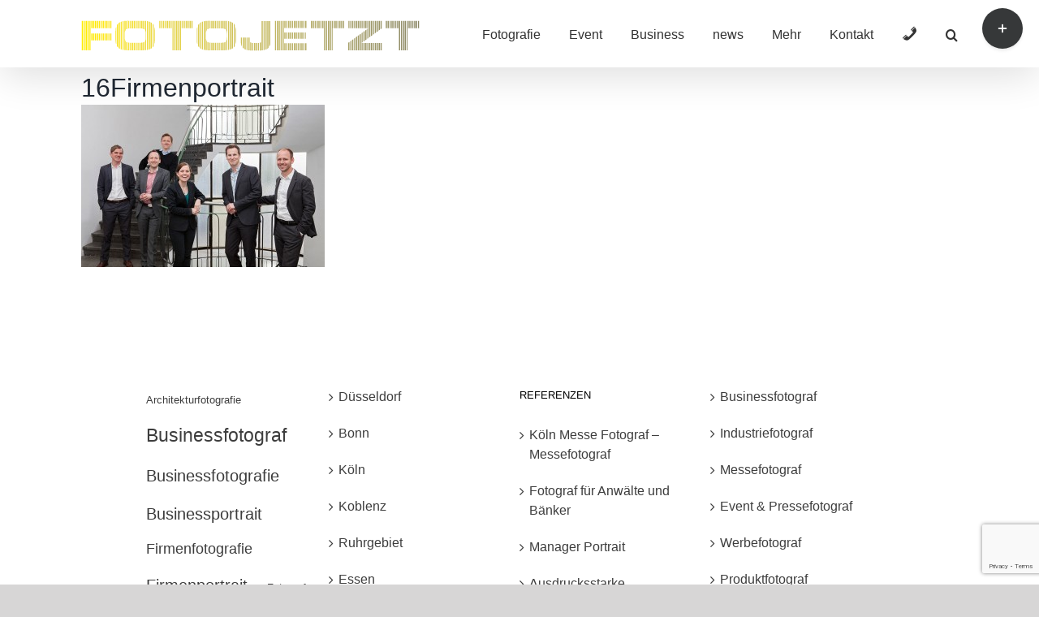

--- FILE ---
content_type: text/html; charset=utf-8
request_url: https://www.google.com/recaptcha/api2/anchor?ar=1&k=6LdsxZUUAAAAAKk-ZqocI3US8kGmOe0DJHWClERi&co=aHR0cHM6Ly9mb3RvamV0enQuY29tOjQ0Mw..&hl=en&v=PoyoqOPhxBO7pBk68S4YbpHZ&size=invisible&anchor-ms=20000&execute-ms=30000&cb=du7skw73pim6
body_size: 48837
content:
<!DOCTYPE HTML><html dir="ltr" lang="en"><head><meta http-equiv="Content-Type" content="text/html; charset=UTF-8">
<meta http-equiv="X-UA-Compatible" content="IE=edge">
<title>reCAPTCHA</title>
<style type="text/css">
/* cyrillic-ext */
@font-face {
  font-family: 'Roboto';
  font-style: normal;
  font-weight: 400;
  font-stretch: 100%;
  src: url(//fonts.gstatic.com/s/roboto/v48/KFO7CnqEu92Fr1ME7kSn66aGLdTylUAMa3GUBHMdazTgWw.woff2) format('woff2');
  unicode-range: U+0460-052F, U+1C80-1C8A, U+20B4, U+2DE0-2DFF, U+A640-A69F, U+FE2E-FE2F;
}
/* cyrillic */
@font-face {
  font-family: 'Roboto';
  font-style: normal;
  font-weight: 400;
  font-stretch: 100%;
  src: url(//fonts.gstatic.com/s/roboto/v48/KFO7CnqEu92Fr1ME7kSn66aGLdTylUAMa3iUBHMdazTgWw.woff2) format('woff2');
  unicode-range: U+0301, U+0400-045F, U+0490-0491, U+04B0-04B1, U+2116;
}
/* greek-ext */
@font-face {
  font-family: 'Roboto';
  font-style: normal;
  font-weight: 400;
  font-stretch: 100%;
  src: url(//fonts.gstatic.com/s/roboto/v48/KFO7CnqEu92Fr1ME7kSn66aGLdTylUAMa3CUBHMdazTgWw.woff2) format('woff2');
  unicode-range: U+1F00-1FFF;
}
/* greek */
@font-face {
  font-family: 'Roboto';
  font-style: normal;
  font-weight: 400;
  font-stretch: 100%;
  src: url(//fonts.gstatic.com/s/roboto/v48/KFO7CnqEu92Fr1ME7kSn66aGLdTylUAMa3-UBHMdazTgWw.woff2) format('woff2');
  unicode-range: U+0370-0377, U+037A-037F, U+0384-038A, U+038C, U+038E-03A1, U+03A3-03FF;
}
/* math */
@font-face {
  font-family: 'Roboto';
  font-style: normal;
  font-weight: 400;
  font-stretch: 100%;
  src: url(//fonts.gstatic.com/s/roboto/v48/KFO7CnqEu92Fr1ME7kSn66aGLdTylUAMawCUBHMdazTgWw.woff2) format('woff2');
  unicode-range: U+0302-0303, U+0305, U+0307-0308, U+0310, U+0312, U+0315, U+031A, U+0326-0327, U+032C, U+032F-0330, U+0332-0333, U+0338, U+033A, U+0346, U+034D, U+0391-03A1, U+03A3-03A9, U+03B1-03C9, U+03D1, U+03D5-03D6, U+03F0-03F1, U+03F4-03F5, U+2016-2017, U+2034-2038, U+203C, U+2040, U+2043, U+2047, U+2050, U+2057, U+205F, U+2070-2071, U+2074-208E, U+2090-209C, U+20D0-20DC, U+20E1, U+20E5-20EF, U+2100-2112, U+2114-2115, U+2117-2121, U+2123-214F, U+2190, U+2192, U+2194-21AE, U+21B0-21E5, U+21F1-21F2, U+21F4-2211, U+2213-2214, U+2216-22FF, U+2308-230B, U+2310, U+2319, U+231C-2321, U+2336-237A, U+237C, U+2395, U+239B-23B7, U+23D0, U+23DC-23E1, U+2474-2475, U+25AF, U+25B3, U+25B7, U+25BD, U+25C1, U+25CA, U+25CC, U+25FB, U+266D-266F, U+27C0-27FF, U+2900-2AFF, U+2B0E-2B11, U+2B30-2B4C, U+2BFE, U+3030, U+FF5B, U+FF5D, U+1D400-1D7FF, U+1EE00-1EEFF;
}
/* symbols */
@font-face {
  font-family: 'Roboto';
  font-style: normal;
  font-weight: 400;
  font-stretch: 100%;
  src: url(//fonts.gstatic.com/s/roboto/v48/KFO7CnqEu92Fr1ME7kSn66aGLdTylUAMaxKUBHMdazTgWw.woff2) format('woff2');
  unicode-range: U+0001-000C, U+000E-001F, U+007F-009F, U+20DD-20E0, U+20E2-20E4, U+2150-218F, U+2190, U+2192, U+2194-2199, U+21AF, U+21E6-21F0, U+21F3, U+2218-2219, U+2299, U+22C4-22C6, U+2300-243F, U+2440-244A, U+2460-24FF, U+25A0-27BF, U+2800-28FF, U+2921-2922, U+2981, U+29BF, U+29EB, U+2B00-2BFF, U+4DC0-4DFF, U+FFF9-FFFB, U+10140-1018E, U+10190-1019C, U+101A0, U+101D0-101FD, U+102E0-102FB, U+10E60-10E7E, U+1D2C0-1D2D3, U+1D2E0-1D37F, U+1F000-1F0FF, U+1F100-1F1AD, U+1F1E6-1F1FF, U+1F30D-1F30F, U+1F315, U+1F31C, U+1F31E, U+1F320-1F32C, U+1F336, U+1F378, U+1F37D, U+1F382, U+1F393-1F39F, U+1F3A7-1F3A8, U+1F3AC-1F3AF, U+1F3C2, U+1F3C4-1F3C6, U+1F3CA-1F3CE, U+1F3D4-1F3E0, U+1F3ED, U+1F3F1-1F3F3, U+1F3F5-1F3F7, U+1F408, U+1F415, U+1F41F, U+1F426, U+1F43F, U+1F441-1F442, U+1F444, U+1F446-1F449, U+1F44C-1F44E, U+1F453, U+1F46A, U+1F47D, U+1F4A3, U+1F4B0, U+1F4B3, U+1F4B9, U+1F4BB, U+1F4BF, U+1F4C8-1F4CB, U+1F4D6, U+1F4DA, U+1F4DF, U+1F4E3-1F4E6, U+1F4EA-1F4ED, U+1F4F7, U+1F4F9-1F4FB, U+1F4FD-1F4FE, U+1F503, U+1F507-1F50B, U+1F50D, U+1F512-1F513, U+1F53E-1F54A, U+1F54F-1F5FA, U+1F610, U+1F650-1F67F, U+1F687, U+1F68D, U+1F691, U+1F694, U+1F698, U+1F6AD, U+1F6B2, U+1F6B9-1F6BA, U+1F6BC, U+1F6C6-1F6CF, U+1F6D3-1F6D7, U+1F6E0-1F6EA, U+1F6F0-1F6F3, U+1F6F7-1F6FC, U+1F700-1F7FF, U+1F800-1F80B, U+1F810-1F847, U+1F850-1F859, U+1F860-1F887, U+1F890-1F8AD, U+1F8B0-1F8BB, U+1F8C0-1F8C1, U+1F900-1F90B, U+1F93B, U+1F946, U+1F984, U+1F996, U+1F9E9, U+1FA00-1FA6F, U+1FA70-1FA7C, U+1FA80-1FA89, U+1FA8F-1FAC6, U+1FACE-1FADC, U+1FADF-1FAE9, U+1FAF0-1FAF8, U+1FB00-1FBFF;
}
/* vietnamese */
@font-face {
  font-family: 'Roboto';
  font-style: normal;
  font-weight: 400;
  font-stretch: 100%;
  src: url(//fonts.gstatic.com/s/roboto/v48/KFO7CnqEu92Fr1ME7kSn66aGLdTylUAMa3OUBHMdazTgWw.woff2) format('woff2');
  unicode-range: U+0102-0103, U+0110-0111, U+0128-0129, U+0168-0169, U+01A0-01A1, U+01AF-01B0, U+0300-0301, U+0303-0304, U+0308-0309, U+0323, U+0329, U+1EA0-1EF9, U+20AB;
}
/* latin-ext */
@font-face {
  font-family: 'Roboto';
  font-style: normal;
  font-weight: 400;
  font-stretch: 100%;
  src: url(//fonts.gstatic.com/s/roboto/v48/KFO7CnqEu92Fr1ME7kSn66aGLdTylUAMa3KUBHMdazTgWw.woff2) format('woff2');
  unicode-range: U+0100-02BA, U+02BD-02C5, U+02C7-02CC, U+02CE-02D7, U+02DD-02FF, U+0304, U+0308, U+0329, U+1D00-1DBF, U+1E00-1E9F, U+1EF2-1EFF, U+2020, U+20A0-20AB, U+20AD-20C0, U+2113, U+2C60-2C7F, U+A720-A7FF;
}
/* latin */
@font-face {
  font-family: 'Roboto';
  font-style: normal;
  font-weight: 400;
  font-stretch: 100%;
  src: url(//fonts.gstatic.com/s/roboto/v48/KFO7CnqEu92Fr1ME7kSn66aGLdTylUAMa3yUBHMdazQ.woff2) format('woff2');
  unicode-range: U+0000-00FF, U+0131, U+0152-0153, U+02BB-02BC, U+02C6, U+02DA, U+02DC, U+0304, U+0308, U+0329, U+2000-206F, U+20AC, U+2122, U+2191, U+2193, U+2212, U+2215, U+FEFF, U+FFFD;
}
/* cyrillic-ext */
@font-face {
  font-family: 'Roboto';
  font-style: normal;
  font-weight: 500;
  font-stretch: 100%;
  src: url(//fonts.gstatic.com/s/roboto/v48/KFO7CnqEu92Fr1ME7kSn66aGLdTylUAMa3GUBHMdazTgWw.woff2) format('woff2');
  unicode-range: U+0460-052F, U+1C80-1C8A, U+20B4, U+2DE0-2DFF, U+A640-A69F, U+FE2E-FE2F;
}
/* cyrillic */
@font-face {
  font-family: 'Roboto';
  font-style: normal;
  font-weight: 500;
  font-stretch: 100%;
  src: url(//fonts.gstatic.com/s/roboto/v48/KFO7CnqEu92Fr1ME7kSn66aGLdTylUAMa3iUBHMdazTgWw.woff2) format('woff2');
  unicode-range: U+0301, U+0400-045F, U+0490-0491, U+04B0-04B1, U+2116;
}
/* greek-ext */
@font-face {
  font-family: 'Roboto';
  font-style: normal;
  font-weight: 500;
  font-stretch: 100%;
  src: url(//fonts.gstatic.com/s/roboto/v48/KFO7CnqEu92Fr1ME7kSn66aGLdTylUAMa3CUBHMdazTgWw.woff2) format('woff2');
  unicode-range: U+1F00-1FFF;
}
/* greek */
@font-face {
  font-family: 'Roboto';
  font-style: normal;
  font-weight: 500;
  font-stretch: 100%;
  src: url(//fonts.gstatic.com/s/roboto/v48/KFO7CnqEu92Fr1ME7kSn66aGLdTylUAMa3-UBHMdazTgWw.woff2) format('woff2');
  unicode-range: U+0370-0377, U+037A-037F, U+0384-038A, U+038C, U+038E-03A1, U+03A3-03FF;
}
/* math */
@font-face {
  font-family: 'Roboto';
  font-style: normal;
  font-weight: 500;
  font-stretch: 100%;
  src: url(//fonts.gstatic.com/s/roboto/v48/KFO7CnqEu92Fr1ME7kSn66aGLdTylUAMawCUBHMdazTgWw.woff2) format('woff2');
  unicode-range: U+0302-0303, U+0305, U+0307-0308, U+0310, U+0312, U+0315, U+031A, U+0326-0327, U+032C, U+032F-0330, U+0332-0333, U+0338, U+033A, U+0346, U+034D, U+0391-03A1, U+03A3-03A9, U+03B1-03C9, U+03D1, U+03D5-03D6, U+03F0-03F1, U+03F4-03F5, U+2016-2017, U+2034-2038, U+203C, U+2040, U+2043, U+2047, U+2050, U+2057, U+205F, U+2070-2071, U+2074-208E, U+2090-209C, U+20D0-20DC, U+20E1, U+20E5-20EF, U+2100-2112, U+2114-2115, U+2117-2121, U+2123-214F, U+2190, U+2192, U+2194-21AE, U+21B0-21E5, U+21F1-21F2, U+21F4-2211, U+2213-2214, U+2216-22FF, U+2308-230B, U+2310, U+2319, U+231C-2321, U+2336-237A, U+237C, U+2395, U+239B-23B7, U+23D0, U+23DC-23E1, U+2474-2475, U+25AF, U+25B3, U+25B7, U+25BD, U+25C1, U+25CA, U+25CC, U+25FB, U+266D-266F, U+27C0-27FF, U+2900-2AFF, U+2B0E-2B11, U+2B30-2B4C, U+2BFE, U+3030, U+FF5B, U+FF5D, U+1D400-1D7FF, U+1EE00-1EEFF;
}
/* symbols */
@font-face {
  font-family: 'Roboto';
  font-style: normal;
  font-weight: 500;
  font-stretch: 100%;
  src: url(//fonts.gstatic.com/s/roboto/v48/KFO7CnqEu92Fr1ME7kSn66aGLdTylUAMaxKUBHMdazTgWw.woff2) format('woff2');
  unicode-range: U+0001-000C, U+000E-001F, U+007F-009F, U+20DD-20E0, U+20E2-20E4, U+2150-218F, U+2190, U+2192, U+2194-2199, U+21AF, U+21E6-21F0, U+21F3, U+2218-2219, U+2299, U+22C4-22C6, U+2300-243F, U+2440-244A, U+2460-24FF, U+25A0-27BF, U+2800-28FF, U+2921-2922, U+2981, U+29BF, U+29EB, U+2B00-2BFF, U+4DC0-4DFF, U+FFF9-FFFB, U+10140-1018E, U+10190-1019C, U+101A0, U+101D0-101FD, U+102E0-102FB, U+10E60-10E7E, U+1D2C0-1D2D3, U+1D2E0-1D37F, U+1F000-1F0FF, U+1F100-1F1AD, U+1F1E6-1F1FF, U+1F30D-1F30F, U+1F315, U+1F31C, U+1F31E, U+1F320-1F32C, U+1F336, U+1F378, U+1F37D, U+1F382, U+1F393-1F39F, U+1F3A7-1F3A8, U+1F3AC-1F3AF, U+1F3C2, U+1F3C4-1F3C6, U+1F3CA-1F3CE, U+1F3D4-1F3E0, U+1F3ED, U+1F3F1-1F3F3, U+1F3F5-1F3F7, U+1F408, U+1F415, U+1F41F, U+1F426, U+1F43F, U+1F441-1F442, U+1F444, U+1F446-1F449, U+1F44C-1F44E, U+1F453, U+1F46A, U+1F47D, U+1F4A3, U+1F4B0, U+1F4B3, U+1F4B9, U+1F4BB, U+1F4BF, U+1F4C8-1F4CB, U+1F4D6, U+1F4DA, U+1F4DF, U+1F4E3-1F4E6, U+1F4EA-1F4ED, U+1F4F7, U+1F4F9-1F4FB, U+1F4FD-1F4FE, U+1F503, U+1F507-1F50B, U+1F50D, U+1F512-1F513, U+1F53E-1F54A, U+1F54F-1F5FA, U+1F610, U+1F650-1F67F, U+1F687, U+1F68D, U+1F691, U+1F694, U+1F698, U+1F6AD, U+1F6B2, U+1F6B9-1F6BA, U+1F6BC, U+1F6C6-1F6CF, U+1F6D3-1F6D7, U+1F6E0-1F6EA, U+1F6F0-1F6F3, U+1F6F7-1F6FC, U+1F700-1F7FF, U+1F800-1F80B, U+1F810-1F847, U+1F850-1F859, U+1F860-1F887, U+1F890-1F8AD, U+1F8B0-1F8BB, U+1F8C0-1F8C1, U+1F900-1F90B, U+1F93B, U+1F946, U+1F984, U+1F996, U+1F9E9, U+1FA00-1FA6F, U+1FA70-1FA7C, U+1FA80-1FA89, U+1FA8F-1FAC6, U+1FACE-1FADC, U+1FADF-1FAE9, U+1FAF0-1FAF8, U+1FB00-1FBFF;
}
/* vietnamese */
@font-face {
  font-family: 'Roboto';
  font-style: normal;
  font-weight: 500;
  font-stretch: 100%;
  src: url(//fonts.gstatic.com/s/roboto/v48/KFO7CnqEu92Fr1ME7kSn66aGLdTylUAMa3OUBHMdazTgWw.woff2) format('woff2');
  unicode-range: U+0102-0103, U+0110-0111, U+0128-0129, U+0168-0169, U+01A0-01A1, U+01AF-01B0, U+0300-0301, U+0303-0304, U+0308-0309, U+0323, U+0329, U+1EA0-1EF9, U+20AB;
}
/* latin-ext */
@font-face {
  font-family: 'Roboto';
  font-style: normal;
  font-weight: 500;
  font-stretch: 100%;
  src: url(//fonts.gstatic.com/s/roboto/v48/KFO7CnqEu92Fr1ME7kSn66aGLdTylUAMa3KUBHMdazTgWw.woff2) format('woff2');
  unicode-range: U+0100-02BA, U+02BD-02C5, U+02C7-02CC, U+02CE-02D7, U+02DD-02FF, U+0304, U+0308, U+0329, U+1D00-1DBF, U+1E00-1E9F, U+1EF2-1EFF, U+2020, U+20A0-20AB, U+20AD-20C0, U+2113, U+2C60-2C7F, U+A720-A7FF;
}
/* latin */
@font-face {
  font-family: 'Roboto';
  font-style: normal;
  font-weight: 500;
  font-stretch: 100%;
  src: url(//fonts.gstatic.com/s/roboto/v48/KFO7CnqEu92Fr1ME7kSn66aGLdTylUAMa3yUBHMdazQ.woff2) format('woff2');
  unicode-range: U+0000-00FF, U+0131, U+0152-0153, U+02BB-02BC, U+02C6, U+02DA, U+02DC, U+0304, U+0308, U+0329, U+2000-206F, U+20AC, U+2122, U+2191, U+2193, U+2212, U+2215, U+FEFF, U+FFFD;
}
/* cyrillic-ext */
@font-face {
  font-family: 'Roboto';
  font-style: normal;
  font-weight: 900;
  font-stretch: 100%;
  src: url(//fonts.gstatic.com/s/roboto/v48/KFO7CnqEu92Fr1ME7kSn66aGLdTylUAMa3GUBHMdazTgWw.woff2) format('woff2');
  unicode-range: U+0460-052F, U+1C80-1C8A, U+20B4, U+2DE0-2DFF, U+A640-A69F, U+FE2E-FE2F;
}
/* cyrillic */
@font-face {
  font-family: 'Roboto';
  font-style: normal;
  font-weight: 900;
  font-stretch: 100%;
  src: url(//fonts.gstatic.com/s/roboto/v48/KFO7CnqEu92Fr1ME7kSn66aGLdTylUAMa3iUBHMdazTgWw.woff2) format('woff2');
  unicode-range: U+0301, U+0400-045F, U+0490-0491, U+04B0-04B1, U+2116;
}
/* greek-ext */
@font-face {
  font-family: 'Roboto';
  font-style: normal;
  font-weight: 900;
  font-stretch: 100%;
  src: url(//fonts.gstatic.com/s/roboto/v48/KFO7CnqEu92Fr1ME7kSn66aGLdTylUAMa3CUBHMdazTgWw.woff2) format('woff2');
  unicode-range: U+1F00-1FFF;
}
/* greek */
@font-face {
  font-family: 'Roboto';
  font-style: normal;
  font-weight: 900;
  font-stretch: 100%;
  src: url(//fonts.gstatic.com/s/roboto/v48/KFO7CnqEu92Fr1ME7kSn66aGLdTylUAMa3-UBHMdazTgWw.woff2) format('woff2');
  unicode-range: U+0370-0377, U+037A-037F, U+0384-038A, U+038C, U+038E-03A1, U+03A3-03FF;
}
/* math */
@font-face {
  font-family: 'Roboto';
  font-style: normal;
  font-weight: 900;
  font-stretch: 100%;
  src: url(//fonts.gstatic.com/s/roboto/v48/KFO7CnqEu92Fr1ME7kSn66aGLdTylUAMawCUBHMdazTgWw.woff2) format('woff2');
  unicode-range: U+0302-0303, U+0305, U+0307-0308, U+0310, U+0312, U+0315, U+031A, U+0326-0327, U+032C, U+032F-0330, U+0332-0333, U+0338, U+033A, U+0346, U+034D, U+0391-03A1, U+03A3-03A9, U+03B1-03C9, U+03D1, U+03D5-03D6, U+03F0-03F1, U+03F4-03F5, U+2016-2017, U+2034-2038, U+203C, U+2040, U+2043, U+2047, U+2050, U+2057, U+205F, U+2070-2071, U+2074-208E, U+2090-209C, U+20D0-20DC, U+20E1, U+20E5-20EF, U+2100-2112, U+2114-2115, U+2117-2121, U+2123-214F, U+2190, U+2192, U+2194-21AE, U+21B0-21E5, U+21F1-21F2, U+21F4-2211, U+2213-2214, U+2216-22FF, U+2308-230B, U+2310, U+2319, U+231C-2321, U+2336-237A, U+237C, U+2395, U+239B-23B7, U+23D0, U+23DC-23E1, U+2474-2475, U+25AF, U+25B3, U+25B7, U+25BD, U+25C1, U+25CA, U+25CC, U+25FB, U+266D-266F, U+27C0-27FF, U+2900-2AFF, U+2B0E-2B11, U+2B30-2B4C, U+2BFE, U+3030, U+FF5B, U+FF5D, U+1D400-1D7FF, U+1EE00-1EEFF;
}
/* symbols */
@font-face {
  font-family: 'Roboto';
  font-style: normal;
  font-weight: 900;
  font-stretch: 100%;
  src: url(//fonts.gstatic.com/s/roboto/v48/KFO7CnqEu92Fr1ME7kSn66aGLdTylUAMaxKUBHMdazTgWw.woff2) format('woff2');
  unicode-range: U+0001-000C, U+000E-001F, U+007F-009F, U+20DD-20E0, U+20E2-20E4, U+2150-218F, U+2190, U+2192, U+2194-2199, U+21AF, U+21E6-21F0, U+21F3, U+2218-2219, U+2299, U+22C4-22C6, U+2300-243F, U+2440-244A, U+2460-24FF, U+25A0-27BF, U+2800-28FF, U+2921-2922, U+2981, U+29BF, U+29EB, U+2B00-2BFF, U+4DC0-4DFF, U+FFF9-FFFB, U+10140-1018E, U+10190-1019C, U+101A0, U+101D0-101FD, U+102E0-102FB, U+10E60-10E7E, U+1D2C0-1D2D3, U+1D2E0-1D37F, U+1F000-1F0FF, U+1F100-1F1AD, U+1F1E6-1F1FF, U+1F30D-1F30F, U+1F315, U+1F31C, U+1F31E, U+1F320-1F32C, U+1F336, U+1F378, U+1F37D, U+1F382, U+1F393-1F39F, U+1F3A7-1F3A8, U+1F3AC-1F3AF, U+1F3C2, U+1F3C4-1F3C6, U+1F3CA-1F3CE, U+1F3D4-1F3E0, U+1F3ED, U+1F3F1-1F3F3, U+1F3F5-1F3F7, U+1F408, U+1F415, U+1F41F, U+1F426, U+1F43F, U+1F441-1F442, U+1F444, U+1F446-1F449, U+1F44C-1F44E, U+1F453, U+1F46A, U+1F47D, U+1F4A3, U+1F4B0, U+1F4B3, U+1F4B9, U+1F4BB, U+1F4BF, U+1F4C8-1F4CB, U+1F4D6, U+1F4DA, U+1F4DF, U+1F4E3-1F4E6, U+1F4EA-1F4ED, U+1F4F7, U+1F4F9-1F4FB, U+1F4FD-1F4FE, U+1F503, U+1F507-1F50B, U+1F50D, U+1F512-1F513, U+1F53E-1F54A, U+1F54F-1F5FA, U+1F610, U+1F650-1F67F, U+1F687, U+1F68D, U+1F691, U+1F694, U+1F698, U+1F6AD, U+1F6B2, U+1F6B9-1F6BA, U+1F6BC, U+1F6C6-1F6CF, U+1F6D3-1F6D7, U+1F6E0-1F6EA, U+1F6F0-1F6F3, U+1F6F7-1F6FC, U+1F700-1F7FF, U+1F800-1F80B, U+1F810-1F847, U+1F850-1F859, U+1F860-1F887, U+1F890-1F8AD, U+1F8B0-1F8BB, U+1F8C0-1F8C1, U+1F900-1F90B, U+1F93B, U+1F946, U+1F984, U+1F996, U+1F9E9, U+1FA00-1FA6F, U+1FA70-1FA7C, U+1FA80-1FA89, U+1FA8F-1FAC6, U+1FACE-1FADC, U+1FADF-1FAE9, U+1FAF0-1FAF8, U+1FB00-1FBFF;
}
/* vietnamese */
@font-face {
  font-family: 'Roboto';
  font-style: normal;
  font-weight: 900;
  font-stretch: 100%;
  src: url(//fonts.gstatic.com/s/roboto/v48/KFO7CnqEu92Fr1ME7kSn66aGLdTylUAMa3OUBHMdazTgWw.woff2) format('woff2');
  unicode-range: U+0102-0103, U+0110-0111, U+0128-0129, U+0168-0169, U+01A0-01A1, U+01AF-01B0, U+0300-0301, U+0303-0304, U+0308-0309, U+0323, U+0329, U+1EA0-1EF9, U+20AB;
}
/* latin-ext */
@font-face {
  font-family: 'Roboto';
  font-style: normal;
  font-weight: 900;
  font-stretch: 100%;
  src: url(//fonts.gstatic.com/s/roboto/v48/KFO7CnqEu92Fr1ME7kSn66aGLdTylUAMa3KUBHMdazTgWw.woff2) format('woff2');
  unicode-range: U+0100-02BA, U+02BD-02C5, U+02C7-02CC, U+02CE-02D7, U+02DD-02FF, U+0304, U+0308, U+0329, U+1D00-1DBF, U+1E00-1E9F, U+1EF2-1EFF, U+2020, U+20A0-20AB, U+20AD-20C0, U+2113, U+2C60-2C7F, U+A720-A7FF;
}
/* latin */
@font-face {
  font-family: 'Roboto';
  font-style: normal;
  font-weight: 900;
  font-stretch: 100%;
  src: url(//fonts.gstatic.com/s/roboto/v48/KFO7CnqEu92Fr1ME7kSn66aGLdTylUAMa3yUBHMdazQ.woff2) format('woff2');
  unicode-range: U+0000-00FF, U+0131, U+0152-0153, U+02BB-02BC, U+02C6, U+02DA, U+02DC, U+0304, U+0308, U+0329, U+2000-206F, U+20AC, U+2122, U+2191, U+2193, U+2212, U+2215, U+FEFF, U+FFFD;
}

</style>
<link rel="stylesheet" type="text/css" href="https://www.gstatic.com/recaptcha/releases/PoyoqOPhxBO7pBk68S4YbpHZ/styles__ltr.css">
<script nonce="J2SkkjDhBo_quElQW_1ztQ" type="text/javascript">window['__recaptcha_api'] = 'https://www.google.com/recaptcha/api2/';</script>
<script type="text/javascript" src="https://www.gstatic.com/recaptcha/releases/PoyoqOPhxBO7pBk68S4YbpHZ/recaptcha__en.js" nonce="J2SkkjDhBo_quElQW_1ztQ">
      
    </script></head>
<body><div id="rc-anchor-alert" class="rc-anchor-alert"></div>
<input type="hidden" id="recaptcha-token" value="[base64]">
<script type="text/javascript" nonce="J2SkkjDhBo_quElQW_1ztQ">
      recaptcha.anchor.Main.init("[\x22ainput\x22,[\x22bgdata\x22,\x22\x22,\[base64]/[base64]/[base64]/bmV3IHJbeF0oY1swXSk6RT09Mj9uZXcgclt4XShjWzBdLGNbMV0pOkU9PTM/bmV3IHJbeF0oY1swXSxjWzFdLGNbMl0pOkU9PTQ/[base64]/[base64]/[base64]/[base64]/[base64]/[base64]/[base64]/[base64]\x22,\[base64]\x22,\x22wpLCiMKFw7zDhcOIwqvDt8OCw6XCo1BwR8KMwpwWezwFw5HDtB7DrcOWw73DosOre8OKwrzCvMKawoHCjQ5BwpM3f8O2woNmwqJ+w7LDrMOxMHHCkVrCogBIwpQ4K8ORwpvDrsKEY8Orw6jCusKAw75yKjXDgMKfwoXCqMOdRFvDuFNNwrLDviMHw6/Cln/Ct2NHcGBHQMOeHXN6VEfDmX7Cv8OLwq7ClcOWMHXCi0HChikiXxLCnMOMw7lgw5FBwr57woRqYDrCmmbDnsOnScONKcKWeyApwr3CimkHw73CkGrCrsOwT8O4bSPCjsOBwr7Dm8Kmw4oBw4fCtsOSwrHCknJ/wrhNHWrDg8Knw5rCr8KQeRkYNwMmwqkpXMKNwpNMH8O5wqrDocOEwrzDmMKjw6tZw67DtsOdw55xwrtnwp7CkwAoR8K/bXJQwrjDrsOywrBHw4p+w5DDvTAqU8K9GMOkGVwuK3FqKlY/QwXCiRnDowTCmcKgwqchwrzDhsOhUEk3bSt7wr1tLMOcwofDtMO0wphNY8KEw7wUZsOEwosAasOzGVDCmsKlVRTCqsO7PFE6GcO8w4B0egtTMXLCtMOAXkA5FiLCkUA2w4PCpSt/wrPCiz/[base64]/DqcKjfTw2XsO2a2lTw6LCrGURw5ZPOm3Dm8KFwrjDo8ONw6vDqcO9fMOpw5/[base64]/Dl8KWCV3DoWDDghDDrggGUsOhK8KFT8KAw6tiw58xwpfDqcKuwoLCjB7CosOpwpY5w7TDlg/Dgg5nGj0aNgLDjsKrwrIKGMOHwqpXwrIHwqMEaMKgw57CncO1TDl2LcOIwp96w5PCqwxCN8KvbmLCm8O1FMKPZ8OUw7oXw45AfsKCIsK1McOtw5zCjMKJw6vCmcO2BSfCj8OywrF7w5jDq0tuw6ZXwovDuUIGwr3CrDlKwp7DuMOOMRIXRcK0wqx/bWPDnFbDm8OZwok9wpPCm1LDosKMw70GegUpwqAEw6DCnsKsXcK+woHDrcK/w7Eyw67CgsOaw6ktKcK8wp8qw4PCkCE4ExwAwo/Dt3wrw57DlcK9asOrwqpGLMO2V8Ohwp4twpjDosO+woLDjBDCjyvDojHDkCXCiMOGW27DiMOdw4dBZUvCgh/Ci2PDgRXDtx4JwobCmcK4YHw+wpJkw7/[base64]/Dn8KjYMKdwoPCjcOiGcKoGg/[base64]/V8Kuwplyw6vCpcOyU8OCw7bDssKTHWHDii3DkMKiw4XCi8KPRVZONMOxf8ODwqp5wrp6Bh5nDm8vwoHChQXDoMK8eA/[base64]/DqMOeTMOYw7/ClDhMw69OZcK4UVYvesOgw5J9wo3Dl3oBbsKtPklzw6PDs8O/woPDucKyw4TDvsKuw5N1CcOjwo4uwrTCsMKvRUchw6bCn8KWwoDCpsKyXsKww6sUd2Zlw4I2woVRIWd1w6w7B8KWwqUMKCDDqx0idnnCm8KMwpXDq8OEw7lpPG/CvCPCthzDhsO/KzbCgi7DpMKnw4lqwqfDisKXQMKow7ZjEQInw5TDu8K3JytnI8KHXcOrPhHCn8OWwpl1MMO/KyoCw5jCi8OebMKAw7zCt0HCkUUTYgAUYV3DhMKvw5TCq2tAP8OSB8OMwrPDicOzIcKrw7ANGMKSwr8jwodYw6nCj8KpEMKdwoTDgMKyI8Oew5LDicO9w6TDtE/[base64]/aQvCkMOVwq7CgsKDG8Kfw5U4SXHCm3hTJRXDgsOkO1jDpkTDuBdHw6t/[base64]/QcOew5toWhfDvUVbM8O1wpvDq8KMw6PCqAN8wrkzIwvDpA/CtU/ChsOueSMdw4LDkMO2w4/DjMKHwr3Co8OALTjCrMKFw7PDjlgyw6bCuFnDvcKxWcKBwqHDkcKaR2nCrGHCjcKgU8KUwqLDt0xAw5DChcOgw61rCcKlNWHCksOnM2NNwp3CjCJOHsOBwrJZeMKtw45WwpRKw6Q3wpgcXsK6w47CqcKIwrDDvMKhE0PDqW7CjUzCnx5Ewq/[base64]/CvcK5Pzoww7TCpQvCtD1fw4wEw4TCjzwwexcEwo/CncK2L8KELBLCpW/DusK3wrHDnWZjacKweHPDkCbCrMOzwqZTZzHCtsOEdhQcGCLDssOowrlBw5/[base64]/CjiMKAsOrZcO3w7YIesOQw5HDtDQ/w7jCh8OOOB/CrjnCkcK2w6PCjC7DiUEieMKYHHrDjGLCksO2w4EiScOCawcWRMK8w7HCt3bDocOYJMOsw6/DlcKrwoMhZB3ChW7DknEXw4NxwpDDjsO9w4bCncKMwovDrhp6H8K8aW13dlTDhSI+wqLDtU/CjhbCi8Omwplvw7kAdsKyf8OeXsKMw7R8ZDrCjMKkwo97G8OnVzLCn8KawoDDnsOEeR7DpTotSMKLwrrChlHCh1rCg3/ChsKDMMOGw7NXJMOmWiU2FMODw5nDmcKIwp5of1nDuMO2w6vCm0rDlBrDlB0dEcOGZ8OgwrTCg8OOwp3Dli3Dl8KcXsKEI0XDoMK/wphvWibDvCDDrcKfRih2w41Dwr8Kw4t0w57DpsKpVMOZw73Dj8OsVRxpwpclw7tFZsOUBC1jwrt+wobCkMOsUAdgL8Ohwq/Cj8O9wrTCjD4LAcOiIcObRUUZdmXCoHgLw7PDp8OfwpbCg8KSw6DDsMKYwp9swrTDghoqwqMIMToYXcKsw6nDh3/CpAbCrgdZw4LCtMOsDkDCmwRrQ1nCsBPCsk8Ywp91w4HDgMK7wp3DvU/DqsKxw7zCssOQw5dnH8OHLsOeOxZrM1Q+YsK7w6NywrBSwoYRw4Q9wrJCwqkwwq7Di8OYDnJ4w4BuPjbDgsKXRMKpw7PCs8OhD8OhNXrDhDvCicOnQQjCpMOnwqHDqMOgPMO9dMKsYcKAECXCrMK+YC8lwrVCPcOSw6w/[base64]/DhlQMwr7DnD7CmEQNwrnCicOZNzrDkxDCtcOWEX3DoyvCs8OuK8OCRcKww6PDi8Kewpdpw5LCqsOQUC/Ctz3ChUrCsEprw7XDklMtZGwKG8OhZ8Kvw5fDmsKkG8Omwr9GK8KwwpHDtMKLwo3DssKIwp3DqhHCnAnCqmdcOHTDsTrCnBLCgMOdKMOqX2I+DVPDnsOVL1HDoMO/wq7DgsOiXmAPwpnCllLDtcKAwq1UwoUIVcKXMsKfM8K/EQHDjEXCs8O0PBxuw6dswr5ZwprDo04zS2EKNsONw4FDei/CocKCeMKwGsKdw7JJw7fDlAvCi1vClwfDu8KKP8KoW29pNi9Ad8KxB8O8A8OfAnEDw6HDs2jDu8O4RMKTwovCmcOqwrFuaMKFwoDCmwjDusKLwoXCnzVswr1yw53CjMKYw4DCtE3DmwUmwp/Cr8Kuw6IZw5/Dkw0NwpjCt0NfEMODGcOFw65kw5dGw5HCuMOUMQt+w4JQw5XCgX/[base64]/CvwXCgcKUw7dGwoUcE2xYMsO6w67DlAkswpLCozJqwrLComshw6YVw4NXw7gaw7jCisOyO8OCwrFyYmxHw67DnmDCj8KpV3hrwpLCplATHMKGOAVgGhhpCcOVwprDjMKLZsKhwqHDukLDjSDDv3Ulw4nDtX/[base64]/Cp17CiGN9KMK0G8OtfF3CpMKjw7PDh8O5WgDDhDYWBcKXSMKXwpZlwq/ClcO6KsOgw7PCmx7DoRjDj1BSWMKGTXAzw4nCuF8VU8Klw6XCg3DCon8UwqEqw74NUnXDtRLCoxPDiDHDuWTClDHCtMO4wqATw4hmw4bDkU5Kwr5Sw6HCumbCvsKsw7rDgsKrTsOrwqV/KjhvwpzCvcOzw7MYwovCusK+DwrDn1PDtljDn8KmYcOpwow2w5NWwr4uw5gjw5lIw4vDpcO3LsOKwp/DrsOnUsKWbMKNCcK0M8OJw4/Cjys0w6MVwpwjwqTDi3TDp3DCtgnDhTbDiwPCgBYVfEAUwoXCrQvDvMK+LiwQCDDDt8OiYB3DrR/DpEDDpsKdw47DssKPcD/DrAgCwo8mw7hTwopOwr9vZcKEFEtUKFXCgsKGw5B8w5YAIsOlwox/w5jDgnTDiMKtVsKNw4XCpsKzNcKGwpPCucOecMOqasKUw7jCgMOEwrsew7gMwpnDlnshwp/CpTLCs8KkwoZ8wpLCtsOmcCzCqcOBDyXDv1nCncOUPjPChsOMw6/[base64]/LiPCvMOHbsKEwpjDlEDCuVQ8QMKMw6xIw5tSKAo5wozDhsKPRMO/[base64]/woVywqnDrsOqwrYzw5daQsKMRXsEDVFHdFnCpsKww5w7w4g9w7rDtMOCGsKhQcKYJl/[base64]/DkMK3L8ObcRgbHAnCpsO7w7w2wrRtTH8cw6rDtWXDh8Kxw5/CjsO5wqfChMOqwpAOQcKZbgDCtRfDmcOZwoQ8CMKCJUbCri/CmcKMw7zDrMOebh/Ct8KnLQ/CmDQxYsOGworDmcKvw4dTMRZ2T2vCisK7w6MkdsO9A3TDsMO5f2DCrMO3w6I6S8KHAcOwI8KOOMOMwrFPwpbCmS0GwqdiwqvDkRB0wrnCs2NDwr/Dn3hkAMObw6txw6PDqwvChUEow6fCkcOlw5DDhsKEw5BpM0tUZE/CrRBdd8K6eHLDnsKuYihtRcKfwqcEUR4/dsO0w63DsAfDmcOSScOYbsO+PsKkw4R7bScoewspeixCwovDlBQBIiZUw6JQw7A9w4jDlDF/fTxSB2TCm8OFw6xuUiQ4CsORwqLDjmHDrsO0Ek3CuCZ6O2RIw7nCvFcUwqljOlHCrsOCwo7CpE7CgADDljwDw6/ChMKSw78kw6xGM0zCv8KHw4LDksOYZcOJB8KfwqoWw4sqXV/[base64]/eTjClwfDi8KVw7bDmsOQw7zDqsKzcsK9wq3CpQHChwDCmHUcwpPCssO+SsOiUsKJEUVew6Fzw7UMThPDuhJew7rCggXCmWBOw4XCnwTCtgVBw7zDjyYLw5gdwq3DpFTCjWMow5HCkGVjPFtfXGDDoxEiTcOkXh/CicOxXcOOwrJPEcKvwqjDkMOew7bCvDnCgXoOPSQyDVQhw6rDgzZeSibCuHJWwoTCl8O8w45ITMO7wpvDlm4rHMKQBDLCnlXCmkQvwr/[base64]/[base64]/wrscwpbCh8KNfGVswpg2w6BQwr8xw5/DkMKCf8KUwolgUQjCunErw5YWbz9YwqgLw53DicOhwqXDpcOOwr9Vw5oBTwPDjMKTw5TDrljCisKgScOTw6XDhsKxW8KHScOsfBLCosKTaXPChMK3LMO4NUfCqcOXNMOgw7h6AsKaw6nCky5zwp0rPWlYw4HCtmvDmMOGwrHDpsKyEBp5wqTDl8OGwrXCh3vCuQp/wrRqFcOyYsONwpHCsMKEwrrCkUDCg8O7VsKuY8OVwqjCgTQZSkJYBsK4WsKlXsKkwqPCosKOw5cYwrEzwrHCmypcwozDlVTCln3CvEXDpTglw4bCncKHHcKxw5x0bhMlwofCosKgK0/Cs2FFwoE2w69mLsKxRlUib8K0NUfDphB6wpYjwpXDpcOrUcOHNsOcwo8tw7LCssKRe8KyTsKEVsKgKGoFwp3Ch8KscAvCmW/DicKeHXQCcTgwBgbCpMOXOcOdw796NMK/[base64]/CssK5w41Lwoc2PSHDnC05wrVhwrNufEV8wpjCgsKwC8OuDlPDhmkMwpnCqcOvwoDDrF9sw7HDjMKJZsKWLw1FTUTDknkOS8KWwo/Dh1U8Ck5eYSPCmhfDrzgqw7cUKX3CrGTDvklcHsK5w5TDgnfDisOiHG1Aw453ez9Iw6bDs8OCw604woElw7BEwrzDkUsUeHzCp2cEQ8K4N8K8wrXDoBLCkRbCjyAHesO5wqdRJgHClsOGwrbCnC/[base64]/CncKPX8ODw4TCrh85I8OmwoDDuiFMa8KJw4Iqw7cTw6nDtznCtDttIMKCw5Y4w45lw40cccKwSi7CnMKdw6I9eMK3TMKwIWbDj8K6LEIBw54DwojCncK6cHHDjsONYcK2Q8KJcsKqCMK/EMKbwovDiQhcwo5zecOpE8KJw69Dwo1vf8O/[base64]/[base64]/DsWvDqzp4bWHDmVLDmn4hbxzDjmjDjcKHwrzCisOTw4MJRcOnBsOYw43DlgTCoFXCmSDDhxnDoWDCrsOyw7s/wqltw7JAYynCk8OZwpbDtsK8w73DpHzDhsOCw7pDIggZwr0pw4sxYi/CqMKFw5wEw6hAMjrDt8KLacK8T0wFw7NeNxfDh8OdwpbDk8ObWFfCkh3CusOUUcKBCcKDw6fCrMK3UmFiwr/CrMKVLcKRNmrDpVzCncOgw6EpB2XDmiHCjsOKw5nDk2gJa8ORw6Upw6cNwrE8fD5RKk1Fw4XDlkQoI8Kpw7Nww4FhwqXCiMKlw5TCqSwvwrkjwqEQUWROwqFmwroZwo/DlxEdw5nCnMOiw51cd8ORQ8OGw5AVwpHCiBfCtcOew5LDrsKLwownWcK8w7gveMO7wrjDvsKHw4dwZMK/w7BBwp3CuXbCr8K6wrBURsKbeHxUwprCgMK5J8KZegJtd8Ouw5RnScK+eMKuwrMEMRkISMOTJ8K6wphVLcOxccOJw75Fw5jDkEvDpcOLw4jChF/DtsOtKlzCrsKjFMKsMcORw6/DrAlZEcKxwoLDu8KBFsOswrkTw7zClgkRw7sYYcKfwoXCksOyW8OWfn/Cg082cSBGEj3CozjDl8KsRXYBwr3DmFBuwrvDicKuw7rCpsO5WWXDuw/[base64]/[base64]/Ct8Kbw6cQwoPCl8KbwoLCoMKHICoTwrTDoE1ECmjCjcKzPsK8EsKiwqMSaMKSJMKfwocpMUxZPx1iwq7CtWXCtVYpIcOGQETDpcKJFE7CgcKcL8OIw5xyWEDChR95eT/Dn0how5ZSwr/DnzUHw4ZDecK5floaJ8Olw7Jfwrx+XDNkJsO1wowFTsKUIcKtUcOqOwHDp8OfwrJhw5TDjMKCw4rDk8KBFzjDo8KndcO4IsKZXljDghjCr8K/w7PCk8KowplmwoDDq8KAw6DCvcO8WlVrE8Kzwp9hw6PCulEgUFzDtXMpS8Odw4jDqcOrw5kGW8K4FsOzc8KEw4TCmBlCBcOFw5HDlHvDo8ODXAwrwqfDoTgEMcOVZmfCn8K8w607wqFXwrnDpwBBw4DDhsOuw7bDkm9pw5XDrMOXHEJGwqPClsKsfMKiwrh/JEZUw58MwprCiG1fwrXDmXB9VGHDhi3Cv3jDicKTAsOawqEaTxDCs0TDujrChjzDiwYzwrpow71Qw7nCkn3DjTHCv8KnemTCrCjDksOyOMOfHS9OSFDDu3FtwrvDpcKcwrnCicOgwqbCsiLCo2/DjlPCkTjDisORUcK5wpA0wppic3xbw7TDlUN/w6xxIXY7wpFfGcKxTxPDukATwrsyd8OkL8KdwrsFw6nDusO2Y8KpNMOeBmFpw5rDoMK4ah9tZsKYwqQWwqTDpiDDrXTDjsKfwooJVxcQR280wox4woIlw68Xw4V3KWwuIzfCtAU/[base64]/[base64]/CkhLCsVzDlcO4woB0wofCssOSCDgUbcKBw5vDt3LDiyHCnx/CqMOpPBxYAlwOWFQaw7wKw54LwqbCi8OswrlCw7TDrWjCr1HDsjA4JcK1TB9TNcK3EsK9wq7Dq8KZaxdhw7fDv8K1wolLw7TDi8KVTmjDnsKOYB/[base64]/ChMO2N8KBLsOtPMKeworCk8KMw5xqDBFfw7TDqcOiw4vCicKjw4wMUsKRcMO5wqklw57DpSTDosKVw6fChAPDtnl4bizCrMKawo0Fw5DDqxvCisOfVMOSDcKFw6jDssOQw514wpzCjC/[base64]/J8Khf2nCmsOwS0bCqMKxM8KXBRrDvi/[base64]/[base64]/CqsOuwrQbwr8adsOWEcOQL8KldMOAw6vCjMOyw7XDqMOOfmYZCw1cwoLDqMKkJ3/Cp2xdK8OUO8OZw7zCjcKoNsOUWsKrwqrDrMOHwp3Dv8OGP2B/w6pRwqozDsOUQcOAb8ONw5xWE8OuGWPDuQ7DmMKiwp5XVVbCgGPDrcK+ccOsbcOWKMO/w519CMKIVRAhGCLDiE/CgcKLw6V4TUHDujo0ChpAQk0yO8Olwr3CqsO2TMOZSEQpCBnCqsO1NcOMDMKewqAEWsOwwqFwFcK6wpEXMgA8JXcZRFMJTMOxH3zCnWPCoSE+w6MOwp/Cq8O9PE0zw4BiIcOsw7jCp8OJwqjDkcO5w5/[base64]/CgcOIBAHDp2DCsS7DjgzDp8OCw6M1wpjDhXdOOhJQw67DgmbClQxEZkVaNcKXVMKvbnbDo8OhF0EuVyzDukDDkMONw4Qqwq3DksK/wq4gw4cyw6jCvy3DrcKeb3XCm0PCmnkWw63DrMKyw6FFfcKYw43Cv3MXw5XCncKwwr0nw57CsGVNPsOjYjvCk8KtY8ORw5oSw4opElPDp8KKZx/Ds2FUwowyVMO1woXDhCbCkcKDwqFTw6DDtQdpwpcFwq7CowjDuV3DusOww4zChibDtsKHwp/CrMOfwqYlw63Dti9jSmpuwqhUdcKOQsK6LsOnwrhndgXCtnPDnSHDmMKnD0vDicKUwqjDtCM1w4XCk8OnAzfCuE5TX8KsWAfDumZGGHx1AMONBEsbakvDj0nDiW/DlcKew6TDu8OWNsOFEFfDs8OwOWpuQcOFw7woRUfDryUfUMO4wqbDlcOHR8OWw53CpFrDgMK3w5U8woXCuizCicOcwpdKwrkJw5rDncKWE8KRw4xjwoLDumvDhEBOw4vDmz/CmijDhcOfC8Kpf8O9Gz1vwqJIwrQrwpTDslFwZRc/wpNrNcKuAEsswprCkTwpHTHCicOOY8ODwpRAw73CgMOodMO9w7/DvcKSUVXDmMKPRcOxw7jDrXRkwrgcw6vDhMOjTlUPwpXDgzgjw5vDg0bComI7FU/[base64]/ChHXDlsK4wpvCuXMdImQeQHFYWMK1O8K2woHCn3TDkVQLw4fCtGJGIXvDmATDicO/wqPCmnFCTcOvwrZQw4pIwqTDiMKqw5w3YcOXBQU7wqNgw6vCkMKKJDEwCCYBw4l7wosAwprCp2bCscKcwq0nOMK4wqfCqlLCnDnDn8KmZCrDmzFmLTLDucKAbTglQSvCr8OFSjVKTcOhw5ZKBcKAw5bCsQ/DiWVcw7haG0x4w4Q7aXjDiVrCkDXDrcOlw5bDgXE/OwXCqSFxwpHCrMK5YmJnN0DDtUskesKpwozCpW/CgjrCosOTwp3DuDfClGPCmsOFwoPDvcKWasO8wqJvCmUfRnzChkHDpEVew4/DgcOHVR0+CcOQworCpGnCqjYowpDDiGNhWsKOAxPCqTLCisKSA8OzCRPDicODWcKTJcKnw7TDpgppGyTDkUIvwrxZwqzDq8KibMKWO8K3P8Oyw5zDlsOVwpRXw6EpwqvDqkjCvR0OZGN7w583w7/Cmg9lcngwSgNUwrApVUNPJMO1wqbCrwTCni4lGcK7w4RQwp0gw7/DocOPwpkad0rDtsOpVE/Cm2slwr58wpbCkcKoTcK5w5ZNwofCnhlGJ8KhwpvDoGXDtArDkMKlw5tWw6pTJUlawo7DqcKhwqDCsx1zworDpsKdwrFidB1twqzDgyvCpT9Dw5PDjiTDrW9Yw5fDhxjDkEMVw4vCsALDoMOBNsK3dsKEwqrDsD/CgsOQOsO2WWpTwprDs3LCj8KMwoXDgMKlTcKRworDrVljEMKBw63CvsKBT8O1w4PCqcOYW8KPw6pKw54kMT4JdcKMHsK9w4Uowocywro9R011DlrDqCbDq8K1wqo5w4c3wqDDlydXIXbCj3kCP8OUJ0ZrR8O2BsKLwqLDhcKxw7vDnkt0ScORwr3DgsOtfg/[base64]/FsOlGjvDksKHfMKawrRMTMOsw6fCjsKNWT7Ck8KMwqxsw73Cv8OaRB0MKcK6woXDgsKTw682D309EytLwpfCr8KzwojDv8KFSMOSHcOEwpbDocOYS3Vjwo9+w55EU19zw5HCvifCkDNmccOzw6JSPUgIwqDCucKDMmDDqE0kfSFLVsKQP8KswqnDs8K0w7MwB8KRwo/DosOVw6k5B1p2G8Ovw4V1acKaBRLCogPDrFEkWsO5w4XDoA4abVcdwoLDhVsgwrvDmHsVUGcfCsOgVwx5w67Cq23CosKqZMK6w7fDh2RQwoBae2sHUD7DocOAw6dWwrzDocOPIX1nRcKtTiDCu0DDv8OWYW12NFPChcK2BwV1WhUfw7MRw5fDqzjDgMO0LcOSQW/[base64]/CkMKlw7vDssKSwohyw6RSwppjYmjCk3/[base64]/CqCUswqvCp8Kyw5djPUtzw5TDoMKjWTZIalHDv8ODwrjDjBB6E8KxwojDpsOlwrDClsKOMArDmzjDssORMMOfw71+W0gmKzHDpkFjwp/CjHBiUMK8wpfCm8OybD05woY5wo/[base64]/DlEQlwowcaDLDjMOCwrc1AHtMw5gnwrPCh8KoJcKoXC82I1DCrsKfV8OdQcOYVl1BAmrDt8KnFcOPw5HDkS/DpEtzeXjDkhEJb1wUw4nDjxvDhgXDo3fCr8OOwrPDkMOANsOwcsO8wqVnSVBRd8OCw5HCosOrXcO9MQ9DKcOXw65Bw5nDhFltwpjDnsOvwrwswpV+w7zCvjfDmUnDuUHCtsOhS8KMCRdOwojDlXfDvA4ZR0XCmxLCrMOYwrvDscO7YX5/wrzDqcOqMhLCsMKgw4dFw5ERc8K7dsO6HcKEwrMPX8OKw7pRw5/DohwOPxhGUsK8woFebcOSYxJ/[base64]/CoRUIw5vCh8Odwp/CtMOAMCPDkG1SXC4aw4zDncKIfyhNwrXCv8KVR20cecKaLxRKwqYAwqlNBsKew6Bxw6PClRnCh8OVHsOKCmstBFkIVMOqw7MbXMOkwqcxwqwrYHVrwp7DqV9Twp/Dp2LDocKWNcK/[base64]/DgsKFA8OWw5XClWTCkibDo1MUwpQ1BMOHwo7DucK3w6nDnTDDjhYDM8KpQRtkwpnCqcKeP8Kew44zwqFwwo/DhyXDkMKbIcKPC3p/[base64]/CqRzCpMKrw7XClE3CgybDsGcVWsKuNlowJ2/Dpw1ja14swrTCncO6IntEbj7CisOsw5soHDQfBVvCjsO0w57DjcOtw6rDs1TCuMKQw6/CrXpAwojDt8OuwpPChMKkcFvCm8KCwpBpwrw7wqDDqsKmw5lpw6JhbCpHFMKxMgTDhB/CrMOoecO3M8KLw7TDm8OHLcO2w5pnBcOzHRjCryMQw60kWMK5T8Krd2kkw6cQMMKoOkbDtcKhLDnDjsKnMcOfVFHCgVFTJyfCgjrCi3tEHcODf2Ekw6DDkBbCqMOYwoMdw6BBwqLDnsOsw6p3QkjDgsOgwoTDgzTDisKHOcKjwqrDmWPCqFbCjMO0w6/CrmV/A8KeDh3CjyPDscOpw77CtTs4V3bDl2nCtsOZVcK8w5zDpHnCh1rCn19Jw6bCtMKoCn/[base64]/DlAXCqsOsCF7CpV4Gw5bCrsKCw5oBw40mw68gDcO5wo4aw5LDmXnDnlE4QS55wq7Cr8K3ZcO1QsOgS8OXw5rCtnPCrHbCk8Kpe34udX3Dg2VOG8K8A0RuBMK2FsKxYn0EHxA5X8KmwqR4w4Bqw7zCmcK8IsOMwpIew4TDq0xzw6Jmc8KxwqUnT3k1w6MuesO/w55zJMKKwqfDk8OFw7sNwo86wphcfWYYcsO1wqMiO8KuwoTDvMKiw5hjI8K9KQ0UwrURacKVw5TDlA8Bwp/DtGInwo0yw7bDsMOmwpDCtMK0w6PDqEd0wq7CghcHCS7Ct8KEw5gOEmxSJ27CikXCmDV7wq5cwpfDk3EFwqLCqi/[base64]/DtsOhJ8Onw73Dt8OHNT8GwpnCmjPDhjzCvnzClhLCsSnCpnMfRnAawo5ewofDr0JHwpfCjMOewqHDgcO+wpEMwqh1MsOdwr4BAVIBw7R4HMODw6Nlw7oZDn0uw64vYxfClMOWOWJ2wo7DvgrDnsKMwo3CusKXwo/DmcKsPcKBR8OGwokgdQB7LX/CmcKtf8KIZMKldsOzwoLDvgHDmQDDrHMBTn5+Q8KGUgzDty7Dp1HDnMODIMOTM8O7wqkSUA7DpcO5w4bDrMKbBcK3wr5Tw4jDhmXDowJbFGF9wrfDj8O+w7LCgsOYwo04w4BoHMKXFnrCpcK1w6dowoXCkG/[base64]/DkMO+wrlew7HDoAHChXnDlcOGw4hIwpLCh0vDk8Oxw6YaUMOMdVfDmcKXw7weHcKcHsKEwqNcw6IALcOcwpRHw4MfKj7ClCIPwoUsZX/[base64]/w6DCqisBw5LCkg9SDsONwowAIcKaJE4nSMOVw5DDpcOqw4nCp13CkMKvwpzDol3Dog3DqR7DjcKReEvDuW/CqA7DqUNqwr1pwpRzwr7DkyQewoLCuD9/w7bDow7CkXrDhyrDhMKdw5I9w5vDrMKQSCPCrm7CgyRFFkvDg8ORwrDCjcKgGsKNw65jwpnDnQ0Iw5/CuSYDYcKPwpnCgcKnHsK6wrExwoTCjcO+RsKewqvDvD/Cg8KNAntELiZzw4LCjkHCjcKpwptlw4DCi8K6woDChMK3w5cBYCYywrBRwqA3KAcSXcKCAkvCkTUNWsO7woxLw7dPwr/Cv1vCu8KSAgLDvcKNwrw7w4cqDMKvwpTCml1pF8K4wq1EYF/[base64]/[base64]/DtcKow7bCi8KEwrhmYTR9wonCngbCsxnDocO3wqw4CsOZN3pBw6VVMMKqwqAmCMK8w5U4w6jDqwjCncOEMcOXUcKDPsKDfsKAYsOZwrIxGTXDq3PDoignwoFnwq4nJHIQEsKAGcOlScOOUMOAR8OSwqfCs3rClcKFwo8rfMOmFMKVwr4FBMKxWMOqwp3DnwAKwrUQSB/Dv8OVZ8OLNMOQwqBVw5XCs8O9GwRcJMKracKcJcKXLCUnOMKDwrjDnArDrMO+wp1FPcKHJ2YQYsOpwrjCvMOgEcO3w5tFVMOUw6YcI3zDi07CicO3wrRrH8KJw6klSRl+wqo5L8KAG8Ozw5ksYsK1FjIkwrnCmMKsw6tZw53Dh8K4JkzCrmDCrEklH8KNw7sDwo/CrU8Qe3l1F1w9wo8oN1tOD8OnIEsyNnnClsKRccKLwoTDisOGw6LDqC8aKsKgwrjDlzZUHcOJwoB5SHbDk1tYVRgsw7vDtsKowo/[base64]/wqYXDFMVw6XDksOLworDoMKAKcKPw45zX8KfwoLCmCzCuMOEMcOFw4Aww6PDmGU8bzPCo8KjOnB9J8OqCgJ2Pk7CvQzDt8O4woDDsgocYA4VDXnCm8OlH8OzVDgkw4wXbsO7wqpMVcO6CsOewr1CHyRCwofDh8ObTz/Dq8Kew653w4/CpMKYw6LDpl/[base64]/Wktma8KSczpTwpnDilbCgy9kScKresKRMWfCrXLCiMORw7fDnsK8w5B7OHXCrDVAw4FMchkOL8KkZENWKVDCkAM9REoEVX5hfWUFKRHCrx0Xa8KMw6NQwrTDp8O/EsO0w58gw7laX3jCjMODwr9nGV7CgG40wr7Dq8KBUMONwpZWV8KBwpfDucKxw7XDgx7Dh8Obw4JxMxrDrMKuN8KCAcKCPi5jIEBEJQ7DucKUw4XCnE3DmsO2wp8wBMO/wpIbHsKfVsKbEsOheA/DuDjCvcOvJ3XDqMO1O204VMKALztaV8OUAjzCpMKZw6IMwpfCpsOuwrUUwphmwpLDuFHClWHDrMKmEMKxBzPCucKSBWfCk8KyD8O5w5diw6Q/azM+w5otZDXDnsKGwonDgVl3w7F9bMKvYMOjHcKjw4weJmguw6TDhcKQXsKcw5HDt8KEem92PMKXw4fDt8K9w4nCtsKeSljCg8Ofw5/CrW3Di3TDmQMKDH/[base64]/DsGxuw4Zsw6MbwrzChGrDksK0LlrDoC/[base64]/CkCnDncKZwp1GwpfCuE/[base64]/HcOsNTDDnGLCjUYraicRwq3CssO8w4bDgGbDosK3w5F1O8Olw7PCpF3CmsKfTMKcw68ePsK/wpnDuUzDljnCjcKuwpbCogfDtsKsUsK7w7LDkmRrRMKawr08MMOGA2xIQ8K2wqktwrhewr7Dt1khw4XDhGZJNCUPJMO0XQUQCmrDjFJKcQpTORotZCbChwTDgA7CpBrDr8K/[base64]/[base64]/Dt3LCuMKEw4bCncK4w47Dh8Ozw7RpwqLDujzDlmgowrLDlzXCjsOmWQcFflbDvVDCni9RW39Hwp/CusKJwpnCqcKiEMKbXwlxw6Akw74Kw5/CrsObw798BsOdXFQ+acOLw602w5UcYQZuw744S8OJw7w4wrjDvMKOw5U0worDgsOLfcOSBMKdacKAw43DqMO4wr4BaTJHU28fGMOBw6vDscKtwqfCq8OowoVYwplKL2ATLmjCuDgkw7Y8E8Kwwq/ChzLDn8KBVR7CksKJwpTCl8KJFsO8w4LDtsOyw5HCrGbCsU4Ow5/[base64]/G8Kew7kgw6kkC8Kjw6vDqEXCpy/CgcObw6vCkcOeWD3Doy3CpyJdwrcOw5oaLFQkwrbDvMKiKHdUJsOkw6lTJXw/wpJeHjnCvWlUWcOWwocEwpNgCsOyXMKiVhsTw5bClgdKLjQ6QMKiwrkec8KXw6vCtlkXwqrCtsO0w49vw6FjwrfCpMKVwobCjMOhOnDDt8K+w49bwpt/wpt/wokAfsKKZ8OOw7wMw5M+YQHCuE3CmcKNccOeVD8Hwp4WTcKdcDvCoy4jHsOgK8KJacKNRsOQwpPCqcOgw5fCssKMGsO/S8Kbw5PCjVITwrbDvQvCsMKtQkXCmHYWNsOnB8OFwojCug4pZ8KtI8OcwptTacO9VhklAAnCoT0kw4HDicKxw7Fmwq8lH1lKCz/CrhPCpMKRw6l7fW5ww6vDvDnCvwNia1dYL8O5wo0XPj9xW8OIw4/Dp8KETcO5w7UnQ2cpUsORw5UJRcK0w5TCk8KPNsOFDXN1w6zDiCjDk8OPKHvDscKYTjIKw5rDqyLCvmXDnG1Iw4Nswpw0w4prwqfDuQ/[base64]/[base64]/DuzDDvAIyIF4XS8KIwpHDtMK8U13DusKkOMOYDsOmwpPDmBF0Ti1ewprDjsOfwo4dw7HDnlbCqyXDhFxDw7TCtWXChD/Cpl4iw606OFF8wp3DgHHCgcO0w5zCnCrDisKXF8OWHcOjw700cX1dw55swrphERzDpm7Cu1/DjG/CjS/Cp8KXB8O5w5I0wr7Cj0PDrcKSwr5uwoPDjsOrCi0MEMKaAsK6wrlewrU3w5ZlEk/DokLDtMOqWV/Cp8O2ThZRw7dJNcKVw4QJw444JEoTwpnDmh7DpTbDnMOaAMKDNWbDmSw8WsKcw4LDmcOjwrTCnm9pJCLDoG/[base64]/CpzTDu0DDhMK9w73CoAopwqgXU05OXcOBfHLClkp7Am7DoMOPw5HDvsKbbDPDv8OYw4oyecKaw6fDoMOnw6fCssKSRcO/[base64]/CrSoPK8OWAVl4ORkVNsKkfUJkOsOoLcOTQ1nDksOTb13DlcK/wo8OXkrCusKAwpvDnlXDoVrDuXJJw6bCocKtcsODWsKnT1DDqcOVQMKXwqLChCTDvT9dwqTClcKqw4XCh0fCnALDhMO0UcKcAVxYasKJw7XDsMODwrkrw67DssOkRcOJw6tlwokYdXzDrsKqw5AkSix3wrxPOQDClg3CpQPCvxxUw6U2ZsKhwrvCoEpLwqNsCn/DtSzCgsKhGUdYw78WU8KZwoI0f8Kyw48UKV3DuxfDgCB3w6rDhsOiw41/w7tZOBvCr8KDw5zDvQUbworClifDosOuP1x9w5xtNMOVw6FqOsO1acKtBcK6wrfCucO6wqAOJMKswqslCivChiIOZS/[base64]\x22],null,[\x22conf\x22,null,\x226LdsxZUUAAAAAKk-ZqocI3US8kGmOe0DJHWClERi\x22,0,null,null,null,1,[21,125,63,73,95,87,41,43,42,83,102,105,109,121],[1017145,884],0,null,null,null,null,0,null,0,null,700,1,null,0,\[base64]/76lBhnEnQkZnOKMAhmv8xEZ\x22,0,0,null,null,1,null,0,0,null,null,null,0],\x22https://fotojetzt.com:443\x22,null,[3,1,1],null,null,null,1,3600,[\x22https://www.google.com/intl/en/policies/privacy/\x22,\x22https://www.google.com/intl/en/policies/terms/\x22],\x22fnACYG1CnSfbM556WhSW8ajDR7l3/vYT3S9VSpZbTFI\\u003d\x22,1,0,null,1,1769027315249,0,0,[120,11,211,88,80],null,[204,171],\x22RC--B2iu61eRiSIYQ\x22,null,null,null,null,null,\x220dAFcWeA4bURp62WnYrQUblguF8Nd_OLpCBtJQ-fPSfTTnnVh-pMRDnuPEU6sqruPVCl66N_jMLLq4M8LFjanjs1OTfgamW6cz0Q\x22,1769110115181]");
    </script></body></html>